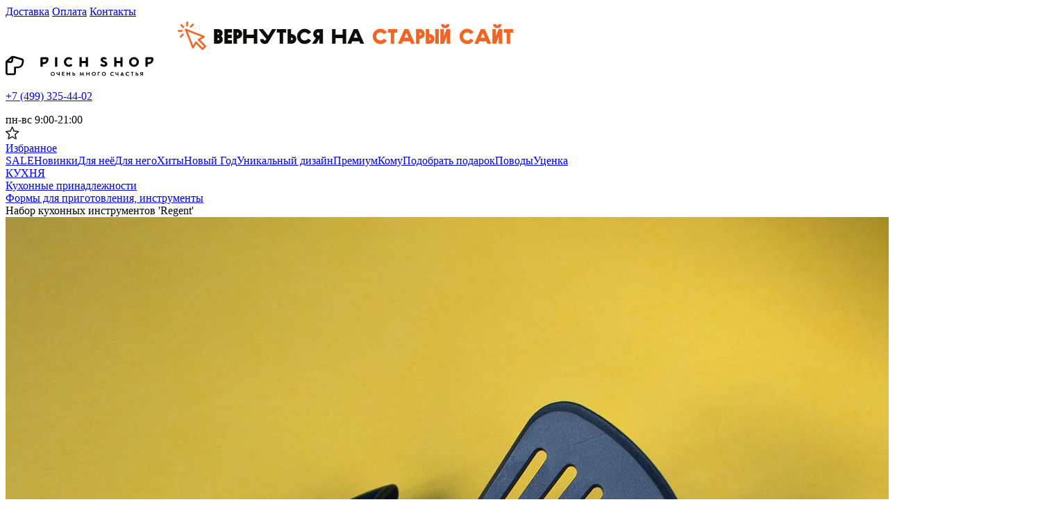

--- FILE ---
content_type: text/html; charset=UTF-8
request_url: https://www.pichshop.ru/product/nabor-kuhonnyh-instrumentov-regent/
body_size: 10510
content:
<!DOCTYPE html>
<html lang="ru">
<head prefix=
"og: http://ogp.me/ns#
fb: http://ogp.me/ns/fb#
product: http://ogp.me/ns/product#">
    <meta charset="utf-8">
    <meta http-equiv="X-UA-Compatible" content="IE=edge">
    <meta name="viewport" content="initial-scale=1, width=device-width">
    <meta name="format-detection" content="telephone=no">
    <link rel="apple-touch-icon" sizes="180x180" href="/apple-touch-icon.png">
    <link rel="icon" type="image/png" sizes="32x32" href="/favicon-32x32.png">
    <link rel="icon" type="image/png" sizes="16x16" href="/favicon-16x16.png">
    
    <link rel="preconnect" href="https://aq.dolyame.ru/">
    <link href="https://fonts.googleapis.com/css?family=Roboto:100,300,400,500,700,900" rel="stylesheet">
    <meta name="description" content="Набор кухонных инструментов 'Regent' заказать в Москве по 1690 руб. в интернет-магазине PichShop. Товары всегда в наличии - ЗВОНИТЕ +7 (499) 325-44-02">
<meta property="og:site_name" content="PichShop.ru">
<meta property="og:type" content="og:product">
<meta property="og:url" content="/product/nabor-kuhonnyh-instrumentov-regent/">
<meta property="og:title" content="Набор кухонных инструментов &#039;Regent&#039;">
<meta property="product:price:amount" content="1690">
<meta property="product:price:currency" content="RUB">
<meta property="og:description" content="Кухонный набор из 4 предметов с тверстиями в ручках - для возможности повесить в кухне.

 В набор входит: чистильный нож, ложка, лопатка для сковороды, половник. .
 Материал:">
<link rel="canonical" href="https://www.pichshop.ru/product/nabor-kuhonnyh-instrumentov-regent/"/>

    <title>Набор кухонных инструментов &#039;Regent&#039; купить в Москве в интернет магазине PichShop по цене 1690 руб.</title>
    <meta name="csrf-param" content="_csrf-pichshop">
<meta name="csrf-token" content="r7Z6fAbEbLuBImjg89IbBx6Vd8z05e6w7JlFJ6ZF0IOXzk8zVKxe9bZSEZa9t15Sf99D-re83Oa8zAdj5A3j6w==">

<link href="/css/vendor.css?v=1743155779" rel="stylesheet">
<link href="/css/main.css?v=1765536657" rel="stylesheet">    <script>
      // Global var
      window._rcct = "8d114baa51bfcfb5dc6cdb43a5a65f394d23001a7f1abffeb21a4179638a824d";     
    </script>
    <script src="https://c.retailcrm.tech/widget/loader.js" async></script>

    <!-- Flocktory -->
    <!-- <script src="https://api.flocktory.com/v2/loader.js?site_id=182" async="async"></script> -->
    <!-- End Flocktory -->

    <!-- Yandex.Metrika counter -->
    <script>
        (function(m,e,t,r,i,k,a){m[i]=m[i]||function(){(m[i].a=m[i].a||[]).push(arguments)};
            m[i].l=1*new Date();
            for (var j = 0; j < document.scripts.length; j++) {if (document.scripts[j].src === r) { return; }}
            k=e.createElement(t),a=e.getElementsByTagName(t)[0],k.async=1,k.src=r,a.parentNode.insertBefore(k,a)})
        (window, document, "script", "https://mc.yandex.ru/metrika/tag.js", "ym");

        ym(1741743, "init", {
            clickmap:true,
            trackLinks:true,
            accurateTrackBounce:true,
            webvisor:true,
            ecommerce:"dataLayer"
        });
    </script>
    <!-- /Yandex.Metrika counter -->
    <!-- Diginetica (Dolyame) -->
    <script>
        var digiScript = document.createElement('script');
        digiScript.src = '//aq.dolyame.ru/1613/client.js';
        digiScript.defer = true;
        digiScript.async = true;
        document.head.appendChild(digiScript);
    </script>
    <!-- Diginetica (Dolyame) -->
</head>
<body>
    <!-- Yandex.Metrika counter -->
    <noscript><img src="https://mc.yandex.ru/watch/1741743" style="position:absolute; left:-9999px;" alt=""></noscript>
    <!-- /Yandex.Metrika counter -->

    <script>
        document.addEventListener("DOMContentLoaded", () => {
            document.getElementById('yearDate').innerText = new Date().getFullYear();
        });
    </script>

    <!-- Yandex.Metrika counter -->
    <noscript><img src="https://mc.yandex.ru/watch/89975739" style="position:absolute; left:-9999px;" alt=""></noscript>
    <!-- /Yandex.Metrika counter -->


<div class="app js--app">
    <header class="header js--header">
        <div class="header__top-container-auth-modal">
            <div class="js--header__auth-modal"></div>
        </div>
        <div class="header__top">
            <div class="wrapper">
                <div class="header__top-inner">
                    <div class="header__location">
                        <div class="js--header__user-location"></div>
                    </div>
                    <div class="header__nav">
                        <a class="page-link" href="/delivery">Доставка</a>
                        <a class="page-link" href="/payments">Оплата</a>
                        <a class="page-link" href="/contacts">Контакты</a>
                    </div>
                </div>
            </div>
        </div>
        <div class="header__promo">
            <div class="wrapper">
                <div class="header__promo-inner">
                    <a class="header__promo-link" href="https://old.pichshop.ru/" rel="nofollow">
                        <picture>
                            <source srcset="/images/ec66900621e47849e661f1ac8551a22d.jpg" media="(min-width: 720px)">
                            <img loading="lazy" src="/images/d5bbce53e3496377e3f52c7d0293974b.jpg" alt="">
                        </picture>
                    </a>
                </div>
            </div>
        </div>
        <div class="header__center">
            <div class="wrapper">
                <div class="header__center-inner">
                    <div class="header__logo">
                        <a class="header__logo-link" href="/">
                            <picture>
                                <source srcset="/images/ebcc2da5a7d7fee87bcdcbcb7d5494d8.svg" media="(min-width: 1024px)">
                                <source srcset="/images/5d8d5bb6acb3fd282c486372cb246545.svg" media="(min-width: 720px)">
                                <img loading="lazy" src="/images/cfd5f739fb3985e642f59f01d9c0eb86.svg" alt="">
                            </picture>
                        </a>
                    </div>
                    <div class="header__contacts">
                                                    <p><a class="page-link" href="tel:+74993254402">+7 (499) 325-44-02</a></p>
                                                <div class="header__contacts-text">пн-вс 9:00-21:00 <span style="color: #FF3F02; display: none;">(9 мая - выходной)</span></div>
                    </div>
                    <div class="header__catalog">
                        <div class="js--header__catalog-menu-btn"></div>
                    </div>
                    <div class="header__search">
                        <div class="js--header__search"></div>
                    </div>
                    <div class="header__toggles">
                        <div class="js--header__auth-btn"></div>
                        <div class="js--header__user-panel"></div>
                        <a class="page-btn-icon" href="/favorites">
                            <img loading="lazy" src="/images/110562a7bd062aa93697027c8bfbdfe9.svg" alt="">
                            <div class="page-btn-icon__text">Избранное</div>
                        </a>
                        <div class="js--header__mini-cart"></div>
                    </div>
                </div>
            </div>
        </div>
        <div class="header__bottom">
            <div class="wrapper">
                <div class="header__bottom-inner">
                    <div class="header__rubricator"><a class="page-link header__item" href="/catalog/sale/">SALE</a><a class="page-link header__item" href="/catalog/novinki/">Новинки</a><a class="page-link header__item" href="/catalog/podarok_zhenshhine/">Для неё</a><a class="page-link header__item" href="/catalog/podarok_muzhchine/">Для него</a><a class="page-link header__item" href="/catalog/hit/">Хиты</a><a class="page-link header__item _prior" href="https://www.pichshop.ru/catalog/novyy-god/">Новый Год</a><a class="page-link header__item" href="/catalog/personalnyy-podarok/">Уникальный дизайн</a><a class="page-link header__item" href="/catalog/premium-podarki/">Премиум</a><a class="page-link header__item" href="/catalog/komu/">Кому</a><a class="page-link header__item _prior" href="/catalog/gift/">Подобрать подарок</a><a class="page-link header__item" href="/catalog/podarki_po_povodu/">Поводы</a><a class="page-link header__item" href="/catalog/utsenka/">Уценка</a></div>
                </div>
            </div>
        </div>
        <div class="header__catalog-menu">
            <div class="js--header__catalog-menu"></div>
        </div>
    </header>

    <main class="page page-product">
<div class="breadcrumbs" itemscope itemtype="https://schema.org/BreadcrumbList">
    <div class="wrapper">
        <div class="breadcrumbs-inner">
                        <div class="breadcrumbs__item" itemprop="itemListElement" itemscope itemtype="https://schema.org/ListItem"><a itemprop="item" class="page-link breadcrumbs__link" href="/catalog/dizajnerskie-shtuchki-dlja-kuhni/"><span itemprop="name">КУХНЯ</span></a><meta itemprop="position" content="0"></div><div class="breadcrumbs__item" itemprop="itemListElement" itemscope itemtype="https://schema.org/ListItem"><a itemprop="item" class="page-link breadcrumbs__link" href="/catalog/kuhonnye-instrumenty/"><span itemprop="name">Кухонные принадлежности</span></a><meta itemprop="position" content="1"></div><div class="breadcrumbs__item" itemprop="itemListElement" itemscope itemtype="https://schema.org/ListItem"><a itemprop="item" class="page-link breadcrumbs__link" href="/catalog/formy-dlya-edy/"><span itemprop="name">Формы для приготовления, инструменты</span></a><meta itemprop="position" content="2"></div><div class="breadcrumbs__item" itemprop="itemListElement" itemscope itemtype="https://schema.org/ListItem"><span class="breadcrumbs__current" itemprop="name">Набор кухонных инструментов 'Regent'</span><meta itemprop="position" content="3"></div>        </div>
    </div>
</div>

<section class="product js--product" data-product='{"productId":21864,"productModId":32163,"categoryId":null,"sizeTableLink":null}'>
<div class="js--product__confirm-add-to-cart"></div>
<div class="js--product__product-size-modal"></div>
<div class="js--product__confirm-subscribe-modal"></div>
<div class="wrapper">
    <div class="product-inner" itemscope itemtype="https://schema.org/Product" p-brand="Oss" p-category="Формы для приготовления, инструменты" p-available="false" p-id="32163" p-name="Набор кухонных инструментов &#039;Regent&#039;" p-price="1690" p-sku="974604">    <div class="product__gallary">
        <div class="js--product-gallary">
                        <div class="js--product-gallary__slider" data-product-gallary='{"photos":[{"imgSrcJpg":"https:\/\/www.pichshop.ru\/upload\/83\/3a\/833a273c1d.jpg","imgAlt":"Набор кухонных инструментов \u0026#039;Regent\u0026#039;","imgSrcWebp":"https:\/\/www.pichshop.ru\/upload\/83\/3a\/833a273c1d.jpg.webp"},{"imgSrcJpg":"https:\/\/www.pichshop.ru\/upload\/c9\/12\/c912816590.jpg","imgAlt":"Набор кухонных инструментов \u0026#039;Regent\u0026#039;","imgSrcWebp":"https:\/\/www.pichshop.ru\/upload\/c9\/12\/c912816590.jpg.webp"},{"imgSrcJpg":"https:\/\/www.pichshop.ru\/upload\/91\/e8\/91e841ee94.jpg","imgAlt":"Набор кухонных инструментов \u0026#039;Regent\u0026#039;","imgSrcWebp":"https:\/\/www.pichshop.ru\/upload\/91\/e8\/91e841ee94.jpg.webp"},{"imgSrcJpg":"https:\/\/www.pichshop.ru\/upload\/07\/63\/07633741b4.jpg","imgAlt":"Набор кухонных инструментов \u0026#039;Regent\u0026#039;","imgSrcWebp":"https:\/\/www.pichshop.ru\/upload\/07\/63\/07633741b4.jpg.webp"}]}'>            <div class="product-gallary">
                <div class="product-gallary__big">
                    <div class="slider swiper slider_slide-width-auto slider_first-slide">
                        <div class="slider-inner swiper-container-fade swiper-container-initialized swiper-container-horizontal swiper-container-pointer-events">
                            <div class="swiper-wrapper">
                                <div class="swiper-slide product-gallary__item">
                                    <picture>
                                        <source srcset="https://www.pichshop.ru/upload/83/3a/833a273c1d.jpg.webp" type="image/webp">
                                        <img loading="lazy" src="https://www.pichshop.ru/upload/83/3a/833a273c1d.jpg" alt="Набор кухонных инструментов &#039;Regent&#039;">
                                    </picture></div><div class="swiper-slide product-gallary__item">
                                    <picture>
                                        <source srcset="https://www.pichshop.ru/upload/c9/12/c912816590.jpg.webp" type="image/webp">
                                        <img loading="lazy" src="https://www.pichshop.ru/upload/c9/12/c912816590.jpg" alt="Набор кухонных инструментов &#039;Regent&#039;">
                                    </picture></div><div class="swiper-slide product-gallary__item">
                                    <picture>
                                        <source srcset="https://www.pichshop.ru/upload/91/e8/91e841ee94.jpg.webp" type="image/webp">
                                        <img loading="lazy" src="https://www.pichshop.ru/upload/91/e8/91e841ee94.jpg" alt="Набор кухонных инструментов &#039;Regent&#039;">
                                    </picture></div><div class="swiper-slide product-gallary__item">
                                    <picture>
                                        <source srcset="https://www.pichshop.ru/upload/07/63/07633741b4.jpg.webp" type="image/webp">
                                        <img loading="lazy" src="https://www.pichshop.ru/upload/07/63/07633741b4.jpg" alt="Набор кухонных инструментов &#039;Regent&#039;">
                                    </picture></div>                            </div>
                        </div>
                    </div>
                </div>
            </div>
            </div>        </div>

        <div class="product__description">
            <div class="page__title-h3">Описание товара</div>
            <div itemprop="description">
                Кухонный набор из 4 предметов с тверстиями в ручках - для возможности повесить в кухне.<br>
В набор входит: чистильный нож, ложка, лопатка для сковороды, половник. . <strong>Материал:<strong></strong>нержавеющая сталь, нейлон.<br>
<strong>Вес:</strong> 333 г<br>
<strong>Размер </strong>11 х 7 х 32 см<br>
<strong>Цвет:</strong>  серебристый/черный<br>
<strong>Вес с упаковкой:</strong> 333 г</strong>            </div>
        </div>
    </div>

    <div class="product__info">
                <h1 class="page__title-h2" itemprop="name">Набор кухонных инструментов 'Regent'</h1>
        <div class="product__sky">
            <span class="product__sky-text">Артикул:</span>
            <span class="product__sky-value">974604</span>
            <a class="page-link" href="/brands/oss">Другие товары этого бренда</a>        </div>

        
        
        
        <div class="product__price" itemprop="offers" itemscope itemtype="http://schema.org/Offer">
            <meta itemprop="price" content="1690">
            <meta itemprop="priceCurrency" content="RUB">

            <div class="product__price-value">
                <div class="product__out-stock">Раскупили<div class="product__out-stock-subtitle">Последняя цена продажи 1690 руб.</div></div>            </div>
            <div class="product__availability">
                <div class="product__icon-stock product__out-stock"><img src="/images/e825df0bb792d8302fba7a0a4d51251a.svg" alt="">товар не в наличии</div>            </div>
        </div>
        <div class="product__controls">
            <button class="page-btn page-btn-primary page-btn-blue js--product__subscribe-btn js--tooltip">Сообщить о поступлении</button>            <button class="page-btn page-btn-outline js--btn-favorites btn-favorites" data-id="21864">
                <img class="page-btn__icon page-btn__icon_active" src="/images/ee6a9d8c0995a2863d6a48600f59689e.svg" alt="del-favorites">
                <img class="page-btn__icon page-btn__icon_primary" src="/images/3bf775da5b1b3b6926f2b9a4109d6753.svg" alt="favorites">
                <span class="page-btn__text _btn-text_primary">В избранное</span>
                <span class="page-btn__text _btn-text_active">Удалить из избранного</span>
            </button>
        </div>
        <div class="product__tags">
            <a class="page-link page-link_tag" href="/catalog/dizajnerskie-shtuchki-dlja-kuhni/">#КУХНЯ</a><a class="page-link page-link_tag" href="/catalog/kuhonnye-instrumenty/">#Кухонные принадлежности</a><a class="page-link page-link_tag" href="/catalog/formy-dlya-edy/">#Формы для приготовления, инструменты</a><a class="page-link page-link_tag" href="/catalog/gift/">#ПОДАРКИ</a><a class="page-link page-link_tag" href="/catalog/the-family/">#Семье</a><a class="page-link page-link_tag" href="/catalog/interest/">#ПО ИНТЕРЕСАМ</a><a class="page-link page-link_tag" href="/catalog/cooks/">#Кулинарам</a><a class="page-link page-link_tag" href="/catalog/trendy-sezona/">#ТРЕНДЫ СЕЗОНА</a><a class="page-link page-link_tag" href="/catalog/skandinavskiy-stil/">#Скандинавия</a><a class="page-link page-link_tag" href="/catalog/luchshie-podarki/">#Топ-100 подарков</a>        </div>
        <div class="product__delivery">
            <div class="js--product__delivery-tabs"></div>
                    </div>
        <div class="product__social">
            <div class="page__title-h4">Поделиться</div>
            <div class="product__social">
                <div class="social">
                    <a class="social__icon" href="javascript:void(0)"><img src="/images/5ed7f4687e3658fb725afa4d4ec48f31.svg"></a>
                </div>
            </div>
        </div>

        <div class="product__description--mobile">
            <h3 class="page__title-h3">Описание товара</h3>
            <div itemprop="description">
                Кухонный набор из 4 предметов с тверстиями в ручках - для возможности повесить в кухне.<br>
В набор входит: чистильный нож, ложка, лопатка для сковороды, половник. . <strong>Материал:<strong></strong>нержавеющая сталь, нейлон.<br>
<strong>Вес:</strong> 333 г<br>
<strong>Размер </strong>11 х 7 х 32 см<br>
<strong>Цвет:</strong>  серебристый/черный<br>
<strong>Вес с упаковкой:</strong> 333 г</strong>            </div>
        </div>

        <div class="product__reviews">
            <div class="product-reviews js--product-reviews" data-product-reviews='{"rating":0,"reviewPermission":true,"reviewsCount":0,"url":"\/product\/nabor-kuhonnyh-instrumentov-regent\/reviews","urlAdd":"\/product\/nabor-kuhonnyh-instrumentov-regent\/add-review"}'></div>        </div>
    </div>
    </div></div>

</section>

<div class="page-main__section carusel-products-card page-main__categories" itemscope itemtype="https://schema.org/OfferCatalog">
    <div class="page__title-section" itemprop="name">Похожие товары</div>
    <div class="wrapper">
        <div class="slider swiper js--slider products-card-inner slider_slide-width-auto" data-slider='{"arrows":true,"options":{"breakpoints":{"1440":{"spaceBetween":50},"spaceBetween":12},"pagination":true}}'>            <div class="slider-inner js--slider__swiper">
                <div class="swiper-wrapper">
                    <div class="product-card js--product-card swiper-slide" data-id="18328" data-product-card='{"productModId":18328}' data-name="Штопор электрический &#039;Black&#039;" data-price="1999" data-brand="SL" data-category="Формы для приготовления, инструменты" data-sku="945474" itemprop="itemListElement" itemscope itemtype="https://schema.org/Offer"><div class="product-card__favorites">
    <button class="page-btn-icon btn-favorites page-btn-icon_favorites js--btn-favorites" data-id="8678">
        <img class="page-btn__icon page-btn__icon_active" src="/images/ee6a9d8c0995a2863d6a48600f59689e.svg" alt="">
        <img class="page-btn__icon page-btn__icon_primary" src="/images/3bf775da5b1b3b6926f2b9a4109d6753.svg" alt="">
    </button>
</div>
<a class="product-card__img _rectangular" itemprop="url" href="/product/shtopor-elektricheskiy-black/">
    <div class="product-card__img-slider js--swiper-auto">
                    <div class="swiper-wrapper">
                <div class="swiper-slide"><picture><source media="(-webkit-min-device-pixel-ratio: 2), (min-resolution: 192dpi)" srcset="https://www.pichshop.ru/upload/b/945474/b1.jpg.webp" type="image/webp"><source srcset="https://www.pichshop.ru/upload/b/945474/b1.jpg.250x250.webp" type="image/webp"><img loading="lazy" src="https://www.pichshop.ru/upload/b/945474/b1.jpg.250x250.jpeg" alt=""></picture></div>            </div>
            <div class="js--slider__pagination"></div>
            </div>
</a>
<div class="product-card__info">
    <div class="product-card__info-text" itemprop="name">
        <a class="page-link product-card__title" href="/product/shtopor-elektricheskiy-black/">Штопор электрический 'Black'</a>
    </div>

        <div class="product-card__info-inner">
        <div class="product-card__price">
            <meta itemprop="price" content="1999">
            <meta itemprop="priceCurrency" content="RUB">
            <div class="product-card__price-current">1999 руб.</div>
            <div class="product-card__price-old">2199 руб.</div>        </div>
                    <link itemprop="availability" href="http://schema.org/InStock">
            <div class="product-card__btn">
                                    <button class="page-btn page-btn-primary js--product-card__submit-btn">
                        <span class="page-btn_text">В корзину</span>
                        <span class="page-btn_icon"><img src="/images/a34351689f461ac12c3a979313ad41b1.svg" alt=""></span>
                    </button>
                            </div>
            </div>
</div>
</div><div class="product-card js--product-card swiper-slide" data-id="18329" data-product-card='{"productModId":18329}' data-name="Весы кухонные &#039;Bamboo&#039;" data-price="1210" data-brand="Oss" data-category="Формы для приготовления, инструменты" data-sku="955526" itemprop="itemListElement" itemscope itemtype="https://schema.org/Offer"><div class="product-card__favorites">
    <button class="page-btn-icon btn-favorites page-btn-icon_favorites js--btn-favorites" data-id="8679">
        <img class="page-btn__icon page-btn__icon_active" src="/images/ee6a9d8c0995a2863d6a48600f59689e.svg" alt="">
        <img class="page-btn__icon page-btn__icon_primary" src="/images/3bf775da5b1b3b6926f2b9a4109d6753.svg" alt="">
    </button>
</div>
<a class="product-card__img _rectangular" itemprop="url" href="/product/vesyi-kuhonnyie-bamboo/">
    <div class="product-card__img-slider js--swiper-auto">
                    <div class="swiper-wrapper">
                <div class="swiper-slide"><picture><source media="(-webkit-min-device-pixel-ratio: 2), (min-resolution: 192dpi)" srcset="https://www.pichshop.ru/upload/b/955526/b1.jpg.webp" type="image/webp"><source srcset="https://www.pichshop.ru/upload/b/955526/b1.jpg.250x250.webp" type="image/webp"><img loading="lazy" src="https://www.pichshop.ru/upload/b/955526/b1.jpg.250x250.jpeg" alt=""></picture></div>            </div>
            <div class="js--slider__pagination"></div>
            </div>
</a>
<div class="product-card__info">
    <div class="product-card__info-text" itemprop="name">
        <a class="page-link product-card__title" href="/product/vesyi-kuhonnyie-bamboo/">Весы кухонные 'Bamboo'</a>
    </div>

        <div class="product-card__info-inner">
        <div class="product-card__price">
            <meta itemprop="price" content="1210">
            <meta itemprop="priceCurrency" content="RUB">
            <div class="product-card__price-current">1210 руб.</div>
                    </div>
                    <link itemprop="availability" href="http://schema.org/InStock">
            <div class="product-card__btn">
                                    <button class="page-btn page-btn-primary js--product-card__submit-btn">
                        <span class="page-btn_text">В корзину</span>
                        <span class="page-btn_icon"><img src="/images/a34351689f461ac12c3a979313ad41b1.svg" alt=""></span>
                    </button>
                            </div>
            </div>
</div>
</div><div class="product-card js--product-card swiper-slide" data-id="31218" data-product-card='{"productModId":31218}' data-name="Мельница электрическая  для соли и перца &#039;Mr.Mill&#039;" data-price="1450" data-brand="Oss" data-category="Формы для приготовления, инструменты" data-sku="974245" itemprop="itemListElement" itemscope itemtype="https://schema.org/Offer"><div class="product-card__favorites">
    <button class="page-btn-icon btn-favorites page-btn-icon_favorites js--btn-favorites" data-id="21275">
        <img class="page-btn__icon page-btn__icon_active" src="/images/ee6a9d8c0995a2863d6a48600f59689e.svg" alt="">
        <img class="page-btn__icon page-btn__icon_primary" src="/images/3bf775da5b1b3b6926f2b9a4109d6753.svg" alt="">
    </button>
</div>
<a class="product-card__img _rectangular" itemprop="url" href="/product/melnitsa-elektricheskaya-dlya-soli-i-pertsa-mr-mill/">
    <div class="product-card__img-slider js--swiper-auto">
                    <div class="swiper-wrapper">
                <div class="swiper-slide"><picture><source media="(-webkit-min-device-pixel-ratio: 2), (min-resolution: 192dpi)" srcset="https://www.pichshop.ru/upload/b/974245/b1.jpg.webp" type="image/webp"><source srcset="https://www.pichshop.ru/upload/b/974245/b1.jpg.250x250.webp" type="image/webp"><img loading="lazy" src="https://www.pichshop.ru/upload/b/974245/b1.jpg.250x250.jpeg" alt=""></picture></div>            </div>
            <div class="js--slider__pagination"></div>
            </div>
</a>
<div class="product-card__info">
    <div class="product-card__info-text" itemprop="name">
        <a class="page-link product-card__title" href="/product/melnitsa-elektricheskaya-dlya-soli-i-pertsa-mr-mill/">Мельница электрическая  для соли и перца 'Mr.Mill'</a>
    </div>

        <div class="product-card__info-inner">
        <div class="product-card__price">
            <meta itemprop="price" content="1450">
            <meta itemprop="priceCurrency" content="RUB">
            <div class="product-card__price-current">1450 руб.</div>
                    </div>
                    <link itemprop="availability" href="http://schema.org/InStock">
            <div class="product-card__btn">
                                    <button class="page-btn page-btn-primary js--product-card__submit-btn">
                        <span class="page-btn_text">В корзину</span>
                        <span class="page-btn_icon"><img src="/images/a34351689f461ac12c3a979313ad41b1.svg" alt=""></span>
                    </button>
                            </div>
            </div>
</div>
</div><div class="product-card js--product-card swiper-slide" data-id="31047" data-product-card='{"productModId":31047}' data-name="Кофеварка гейзерная &#039;Arabica&#039;" data-price="1790" data-brand="Oss" data-category="Для чая и кофе" data-sku="974200" itemprop="itemListElement" itemscope itemtype="https://schema.org/Offer"><div class="product-card__favorites">
    <button class="page-btn-icon btn-favorites page-btn-icon_favorites js--btn-favorites" data-id="21164">
        <img class="page-btn__icon page-btn__icon_active" src="/images/ee6a9d8c0995a2863d6a48600f59689e.svg" alt="">
        <img class="page-btn__icon page-btn__icon_primary" src="/images/3bf775da5b1b3b6926f2b9a4109d6753.svg" alt="">
    </button>
</div>
<a class="product-card__img _rectangular" itemprop="url" href="/product/kofevarka-geyzernaya-arabica/">
    <div class="product-card__img-slider js--swiper-auto">
                    <div class="swiper-wrapper">
                <div class="swiper-slide"><picture><source media="(-webkit-min-device-pixel-ratio: 2), (min-resolution: 192dpi)" srcset="https://www.pichshop.ru/upload/b/974200/b1.jpg.webp" type="image/webp"><source srcset="https://www.pichshop.ru/upload/b/974200/b1.jpg.250x250.webp" type="image/webp"><img loading="lazy" src="https://www.pichshop.ru/upload/b/974200/b1.jpg.250x250.jpeg" alt=""></picture></div>            </div>
            <div class="js--slider__pagination"></div>
            </div>
</a>
<div class="product-card__info">
    <div class="product-card__info-text" itemprop="name">
        <a class="page-link product-card__title" href="/product/kofevarka-geyzernaya-arabica/">Кофеварка гейзерная 'Arabica'</a>
    </div>

    <div class="product-card__store">Осталось 1 шт.</div>    <div class="product-card__info-inner">
        <div class="product-card__price">
            <meta itemprop="price" content="1790">
            <meta itemprop="priceCurrency" content="RUB">
            <div class="product-card__price-current">1790 руб.</div>
                    </div>
                    <link itemprop="availability" href="http://schema.org/InStock">
            <div class="product-card__btn">
                                    <button class="page-btn page-btn-primary js--product-card__submit-btn">
                        <span class="page-btn_text">В корзину</span>
                        <span class="page-btn_icon"><img src="/images/a34351689f461ac12c3a979313ad41b1.svg" alt=""></span>
                    </button>
                            </div>
            </div>
</div>
</div><div class="product-card js--product-card swiper-slide" data-id="17981" data-product-card='{"productModId":17981}' data-name="Набор для сыра &#039;Taleggio&#039;, 4 предмета" data-price="1599" data-brand="Oss" data-category="Аксессуары для сервировки" data-sku="872349" itemprop="itemListElement" itemscope itemtype="https://schema.org/Offer"><div class="product-card__favorites">
    <button class="page-btn-icon btn-favorites page-btn-icon_favorites js--btn-favorites" data-id="8331">
        <img class="page-btn__icon page-btn__icon_active" src="/images/ee6a9d8c0995a2863d6a48600f59689e.svg" alt="">
        <img class="page-btn__icon page-btn__icon_primary" src="/images/3bf775da5b1b3b6926f2b9a4109d6753.svg" alt="">
    </button>
</div>
<a class="product-card__img _rectangular" itemprop="url" href="/product/nabor-dlya-syira-taleggio--4-predmeta/">
    <div class="product-card__img-slider js--swiper-auto">
                    <div class="swiper-wrapper">
                <div class="swiper-slide"><picture><source media="(-webkit-min-device-pixel-ratio: 2), (min-resolution: 192dpi)" srcset="https://www.pichshop.ru/upload/b/872349/b1.jpg.webp" type="image/webp"><source srcset="https://www.pichshop.ru/upload/b/872349/b1.jpg.250x250.webp" type="image/webp"><img loading="lazy" src="https://www.pichshop.ru/upload/b/872349/b1.jpg.250x250.jpeg" alt=""></picture></div>            </div>
            <div class="js--slider__pagination"></div>
            </div>
</a>
<div class="product-card__info">
    <div class="product-card__info-text" itemprop="name">
        <a class="page-link product-card__title" href="/product/nabor-dlya-syira-taleggio--4-predmeta/">Набор для сыра 'Taleggio', 4 предмета</a>
    </div>

        <div class="product-card__info-inner">
        <div class="product-card__price">
            <meta itemprop="price" content="1599">
            <meta itemprop="priceCurrency" content="RUB">
            <div class="product-card__price-current">1599 руб.</div>
            <div class="product-card__price-old">1799 руб.</div>        </div>
                    <link itemprop="availability" href="http://schema.org/InStock">
            <div class="product-card__btn">
                                    <button class="page-btn page-btn-primary js--product-card__submit-btn">
                        <span class="page-btn_text">В корзину</span>
                        <span class="page-btn_icon"><img src="/images/a34351689f461ac12c3a979313ad41b1.svg" alt=""></span>
                    </button>
                            </div>
            </div>
</div>
</div><div class="product-card js--product-card swiper-slide" data-id="15887" data-product-card='{"productModId":15887}' data-name="Подставка для колец &#039;Yoga&#039;" data-price="1199" data-brand="Balvi" data-category="Для украшений" data-sku="574040" itemprop="itemListElement" itemscope itemtype="https://schema.org/Offer"><div class="product-card__favorites">
    <button class="page-btn-icon btn-favorites page-btn-icon_favorites js--btn-favorites" data-id="6237">
        <img class="page-btn__icon page-btn__icon_active" src="/images/ee6a9d8c0995a2863d6a48600f59689e.svg" alt="">
        <img class="page-btn__icon page-btn__icon_primary" src="/images/3bf775da5b1b3b6926f2b9a4109d6753.svg" alt="">
    </button>
</div>
<a class="product-card__img _rectangular" itemprop="url" href="/product/podstavka-dlya-kolets-yoga/">
    <div class="product-card__img-slider js--swiper-auto">
                    <div class="swiper-wrapper">
                <div class="swiper-slide"><picture><source media="(-webkit-min-device-pixel-ratio: 2), (min-resolution: 192dpi)" srcset="https://www.pichshop.ru/upload/23/dd/23dd50a64e.jpg.webp" type="image/webp"><source srcset="https://www.pichshop.ru/upload/23/dd/23dd50a64e.jpg.250x250.webp" type="image/webp"><img loading="lazy" src="https://www.pichshop.ru/upload/23/dd/23dd50a64e.jpg.250x250.jpeg" alt=""></picture></div>            </div>
            <div class="js--slider__pagination"></div>
            </div>
</a>
<div class="product-card__info">
    <div class="product-card__info-text" itemprop="name">
        <a class="page-link product-card__title" href="/product/podstavka-dlya-kolets-yoga/">Подставка для колец 'Yoga'</a>
    </div>

        <div class="product-card__info-inner">
        <div class="product-card__price">
            <meta itemprop="price" content="1199">
            <meta itemprop="priceCurrency" content="RUB">
            <div class="product-card__price-current">1199 руб.</div>
            <div class="product-card__price-old">1399 руб.</div>        </div>
                    <link itemprop="availability" href="http://schema.org/InStock">
            <div class="product-card__btn">
                                    <button class="page-btn page-btn-primary js--product-card__submit-btn">
                        <span class="page-btn_text">В корзину</span>
                        <span class="page-btn_icon"><img src="/images/a34351689f461ac12c3a979313ad41b1.svg" alt=""></span>
                    </button>
                            </div>
            </div>
</div>
</div><div class="product-card js--product-card swiper-slide" data-id="17994" data-product-card='{"productModId":17994}' data-name="Набор ножей для сыра на подставке &#039;Cheese please&#039;" data-price="1199" data-brand="Oss" data-category="Столовые приборы" data-sku="872753" itemprop="itemListElement" itemscope itemtype="https://schema.org/Offer"><div class="product-card__favorites">
    <button class="page-btn-icon btn-favorites page-btn-icon_favorites js--btn-favorites" data-id="8344">
        <img class="page-btn__icon page-btn__icon_active" src="/images/ee6a9d8c0995a2863d6a48600f59689e.svg" alt="">
        <img class="page-btn__icon page-btn__icon_primary" src="/images/3bf775da5b1b3b6926f2b9a4109d6753.svg" alt="">
    </button>
</div>
<a class="product-card__img _rectangular" itemprop="url" href="/product/nabor-nojey-dlya-syira-na-podstavke-cheese-please/">
    <div class="product-card__img-slider js--swiper-auto">
                    <div class="swiper-wrapper">
                <div class="swiper-slide"><picture><source media="(-webkit-min-device-pixel-ratio: 2), (min-resolution: 192dpi)" srcset="https://www.pichshop.ru/upload/b/872753/b1.jpg.webp" type="image/webp"><source srcset="https://www.pichshop.ru/upload/b/872753/b1.jpg.250x250.webp" type="image/webp"><img loading="lazy" src="https://www.pichshop.ru/upload/b/872753/b1.jpg.250x250.jpeg" alt=""></picture></div>            </div>
            <div class="js--slider__pagination"></div>
            </div>
</a>
<div class="product-card__info">
    <div class="product-card__info-text" itemprop="name">
        <a class="page-link product-card__title" href="/product/nabor-nojey-dlya-syira-na-podstavke-cheese-please/">Набор ножей для сыра на подставке 'Cheese please'</a>
    </div>

        <div class="product-card__info-inner">
        <div class="product-card__price">
            <meta itemprop="price" content="1199">
            <meta itemprop="priceCurrency" content="RUB">
            <div class="product-card__price-current">1199 руб.</div>
                    </div>
                    <link itemprop="availability" href="http://schema.org/InStock">
            <div class="product-card__btn">
                                    <button class="page-btn page-btn-primary js--product-card__submit-btn">
                        <span class="page-btn_text">В корзину</span>
                        <span class="page-btn_icon"><img src="/images/a34351689f461ac12c3a979313ad41b1.svg" alt=""></span>
                    </button>
                            </div>
            </div>
</div>
</div><div class="product-card js--product-card swiper-slide" data-id="27852" data-product-card='{"productModId":27852}' data-name="Кружки для коктейля с рецептом приготовления &#039;Beverage&#039;" data-price="1699" data-brand="Oss" data-category="Бокалы" data-sku="872544" itemprop="itemListElement" itemscope itemtype="https://schema.org/Offer"><div class="product-card__favorites">
    <button class="page-btn-icon btn-favorites page-btn-icon_favorites js--btn-favorites" data-id="18202">
        <img class="page-btn__icon page-btn__icon_active" src="/images/ee6a9d8c0995a2863d6a48600f59689e.svg" alt="">
        <img class="page-btn__icon page-btn__icon_primary" src="/images/3bf775da5b1b3b6926f2b9a4109d6753.svg" alt="">
    </button>
</div>
<a class="product-card__img _rectangular" itemprop="url" href="/product/krujki-dlya-kokteylya-s-retseptom-prigotovleniya-beverage/">
    <div class="product-card__img-slider js--swiper-auto">
                    <div class="swiper-wrapper">
                <div class="swiper-slide"><picture><source media="(-webkit-min-device-pixel-ratio: 2), (min-resolution: 192dpi)" srcset="https://www.pichshop.ru/upload/42/bb/42bbefd49a.jpg.webp" type="image/webp"><source srcset="https://www.pichshop.ru/upload/42/bb/42bbefd49a.jpg.250x250.webp" type="image/webp"><img loading="lazy" src="https://www.pichshop.ru/upload/42/bb/42bbefd49a.jpg.250x250.jpeg" alt=""></picture></div>            </div>
            <div class="js--slider__pagination"></div>
            </div>
</a>
<div class="product-card__info">
    <div class="product-card__info-text" itemprop="name">
        <a class="page-link product-card__title" href="/product/krujki-dlya-kokteylya-s-retseptom-prigotovleniya-beverage/">Кружки для коктейля с рецептом приготовления 'Beverage'</a>
    </div>

        <div class="product-card__info-inner">
        <div class="product-card__price">
            <meta itemprop="price" content="1699">
            <meta itemprop="priceCurrency" content="RUB">
            <div class="product-card__price-current">1699 руб.</div>
            <div class="product-card__price-old">1899 руб.</div>        </div>
                    <link itemprop="availability" href="http://schema.org/InStock">
            <div class="product-card__btn">
                                    <button class="page-btn page-btn-primary js--product-card__submit-btn">
                        <span class="page-btn_text">В корзину</span>
                        <span class="page-btn_icon"><img src="/images/a34351689f461ac12c3a979313ad41b1.svg" alt=""></span>
                    </button>
                            </div>
            </div>
</div>
</div><div class="product-card js--product-card swiper-slide" data-id="29063" data-product-card='{"productModId":29063}' data-name="Набор солонка и перечница &#039;Две половинки&#039;" data-price="1599" data-brand="Balvi" data-category="Сахарницы, солонки, соусники" data-sku="574291" itemprop="itemListElement" itemscope itemtype="https://schema.org/Offer"><div class="product-card__favorites">
    <button class="page-btn-icon btn-favorites page-btn-icon_favorites js--btn-favorites" data-id="19413">
        <img class="page-btn__icon page-btn__icon_active" src="/images/ee6a9d8c0995a2863d6a48600f59689e.svg" alt="">
        <img class="page-btn__icon page-btn__icon_primary" src="/images/3bf775da5b1b3b6926f2b9a4109d6753.svg" alt="">
    </button>
</div>
<a class="product-card__img _rectangular" itemprop="url" href="/product/nabor-solonka-i-perechnitsa-dve-polovinki/">
    <div class="product-card__img-slider js--swiper-auto">
                    <div class="swiper-wrapper">
                <div class="swiper-slide"><picture><source media="(-webkit-min-device-pixel-ratio: 2), (min-resolution: 192dpi)" srcset="https://www.pichshop.ru/upload/b/574291/b1.jpg.webp" type="image/webp"><source srcset="https://www.pichshop.ru/upload/b/574291/b1.jpg.250x250.webp" type="image/webp"><img loading="lazy" src="https://www.pichshop.ru/upload/b/574291/b1.jpg.250x250.jpeg" alt=""></picture></div>            </div>
            <div class="js--slider__pagination"></div>
            </div>
</a>
<div class="product-card__info">
    <div class="product-card__info-text" itemprop="name">
        <a class="page-link product-card__title" href="/product/nabor-solonka-i-perechnitsa-dve-polovinki/">Набор солонка и перечница 'Две половинки'</a>
    </div>

    <div class="product-card__store">Осталось 2 шт.</div>    <div class="product-card__info-inner">
        <div class="product-card__price">
            <meta itemprop="price" content="1599">
            <meta itemprop="priceCurrency" content="RUB">
            <div class="product-card__price-current">1599 руб.</div>
            <div class="product-card__price-old">1799 руб.</div>        </div>
                    <link itemprop="availability" href="http://schema.org/InStock">
            <div class="product-card__btn">
                                    <button class="page-btn page-btn-primary js--product-card__submit-btn">
                        <span class="page-btn_text">В корзину</span>
                        <span class="page-btn_icon"><img src="/images/a34351689f461ac12c3a979313ad41b1.svg" alt=""></span>
                    </button>
                            </div>
            </div>
</div>
</div><div class="product-card js--product-card swiper-slide" data-id="30502" data-product-card='{"productModId":30502}' data-name="Тарелка &#039;Hare&#039;" data-price="1599" data-brand="Somemore" data-category="Фарфоровые тарелки" data-sku="940119" itemprop="itemListElement" itemscope itemtype="https://schema.org/Offer"><div class="product-card__favorites">
    <button class="page-btn-icon btn-favorites page-btn-icon_favorites js--btn-favorites" data-id="20807">
        <img class="page-btn__icon page-btn__icon_active" src="/images/ee6a9d8c0995a2863d6a48600f59689e.svg" alt="">
        <img class="page-btn__icon page-btn__icon_primary" src="/images/3bf775da5b1b3b6926f2b9a4109d6753.svg" alt="">
    </button>
</div>
<a class="product-card__img _rectangular" itemprop="url" href="/product/tarelka-hare/">
    <div class="product-card__img-slider js--swiper-auto">
                    <div class="swiper-wrapper">
                <div class="swiper-slide"><picture><source media="(-webkit-min-device-pixel-ratio: 2), (min-resolution: 192dpi)" srcset="https://www.pichshop.ru/upload/5a/50/5a50abe827.jpg.webp" type="image/webp"><source srcset="https://www.pichshop.ru/upload/5a/50/5a50abe827.jpg.250x250.webp" type="image/webp"><img loading="lazy" src="https://www.pichshop.ru/upload/5a/50/5a50abe827.jpg.250x250.jpeg" alt=""></picture></div>            </div>
            <div class="js--slider__pagination"></div>
            </div>
</a>
<div class="product-card__info">
    <div class="product-card__info-text" itemprop="name">
        <a class="page-link product-card__title" href="/product/tarelka-hare/">Тарелка 'Hare'</a>
    </div>

    <div class="product-card__store">Осталось 3 шт.</div>    <div class="product-card__info-inner">
        <div class="product-card__price">
            <meta itemprop="price" content="1599">
            <meta itemprop="priceCurrency" content="RUB">
            <div class="product-card__price-current">1599 руб.</div>
            <div class="product-card__price-old">1799 руб.</div>        </div>
                    <link itemprop="availability" href="http://schema.org/InStock">
            <div class="product-card__btn">
                                    <button class="page-btn page-btn-primary js--product-card__submit-btn">
                        <span class="page-btn_text">В корзину</span>
                        <span class="page-btn_icon"><img src="/images/a34351689f461ac12c3a979313ad41b1.svg" alt=""></span>
                    </button>
                            </div>
            </div>
</div>
</div><div class="product-card js--product-card swiper-slide" data-id="17755" data-product-card='{"productModId":17755}' data-name="Набор для масла и уксуса &#039;Hedoniste&#039;" data-price="2099" data-brand="Balvi" data-category="Сахарницы, солонки, соусники" data-sku="574016" itemprop="itemListElement" itemscope itemtype="https://schema.org/Offer"><div class="product-card__favorites">
    <button class="page-btn-icon btn-favorites page-btn-icon_favorites js--btn-favorites" data-id="8105">
        <img class="page-btn__icon page-btn__icon_active" src="/images/ee6a9d8c0995a2863d6a48600f59689e.svg" alt="">
        <img class="page-btn__icon page-btn__icon_primary" src="/images/3bf775da5b1b3b6926f2b9a4109d6753.svg" alt="">
    </button>
</div>
<a class="product-card__img _rectangular" itemprop="url" href="/product/nabor-dlya-masla-i-uksusa-lhedoniste/">
    <div class="product-card__img-slider js--swiper-auto">
                    <div class="swiper-wrapper">
                <div class="swiper-slide"><picture><source media="(-webkit-min-device-pixel-ratio: 2), (min-resolution: 192dpi)" srcset="https://www.pichshop.ru/upload/b/574016/b1.jpg.webp" type="image/webp"><source srcset="https://www.pichshop.ru/upload/b/574016/b1.jpg.250x250.webp" type="image/webp"><img loading="lazy" src="https://www.pichshop.ru/upload/b/574016/b1.jpg.250x250.jpeg" alt=""></picture></div>            </div>
            <div class="js--slider__pagination"></div>
            </div>
</a>
<div class="product-card__info">
    <div class="product-card__info-text" itemprop="name">
        <a class="page-link product-card__title" href="/product/nabor-dlya-masla-i-uksusa-lhedoniste/">Набор для масла и уксуса 'Hedoniste'</a>
    </div>

        <div class="product-card__info-inner">
        <div class="product-card__price">
            <meta itemprop="price" content="2099">
            <meta itemprop="priceCurrency" content="RUB">
            <div class="product-card__price-current">2099 руб.</div>
            <div class="product-card__price-old">2399 руб.</div>        </div>
                    <link itemprop="availability" href="http://schema.org/InStock">
            <div class="product-card__btn">
                                    <button class="page-btn page-btn-primary js--product-card__submit-btn">
                        <span class="page-btn_text">В корзину</span>
                        <span class="page-btn_icon"><img src="/images/a34351689f461ac12c3a979313ad41b1.svg" alt=""></span>
                    </button>
                            </div>
            </div>
</div>
</div><div class="product-card js--product-card swiper-slide" data-id="3657" data-product-card='{"productModId":3657}' data-name="Доска разделочная &#039;Tiger&#039;" data-price="1799" data-brand="GW" data-category="Аксессуары для сервировки" data-sku="826065" itemprop="itemListElement" itemscope itemtype="https://schema.org/Offer"><div class="product-card__favorites">
    <button class="page-btn-icon btn-favorites page-btn-icon_favorites js--btn-favorites" data-id="1304">
        <img class="page-btn__icon page-btn__icon_active" src="/images/ee6a9d8c0995a2863d6a48600f59689e.svg" alt="">
        <img class="page-btn__icon page-btn__icon_primary" src="/images/3bf775da5b1b3b6926f2b9a4109d6753.svg" alt="">
    </button>
</div>
<a class="product-card__img _rectangular" itemprop="url" href="/product/doska-razdelochnaya-tiger/?color=3657">
    <div class="product-card__img-slider js--swiper-auto">
                    <div class="swiper-wrapper">
                <div class="swiper-slide"><picture><source media="(-webkit-min-device-pixel-ratio: 2), (min-resolution: 192dpi)" srcset="https://www.pichshop.ru/upload/b/826065/b1.jpg.webp" type="image/webp"><source srcset="https://www.pichshop.ru/upload/b/826065/b1.jpg.250x250.webp" type="image/webp"><img loading="lazy" src="https://www.pichshop.ru/upload/b/826065/b1.jpg.250x250.jpeg" alt=""></picture></div><div class="swiper-slide"><picture><source media="(-webkit-min-device-pixel-ratio: 2), (min-resolution: 192dpi)" srcset="https://www.pichshop.ru/upload/b/826066/b1.jpg.webp" type="image/webp"><source srcset="https://www.pichshop.ru/upload/b/826066/b1.jpg.250x250.webp" type="image/webp"><img loading="lazy" src="https://www.pichshop.ru/upload/b/826066/b1.jpg.250x250.jpeg" alt=""></picture></div><div class="swiper-slide"><picture><source media="(-webkit-min-device-pixel-ratio: 2), (min-resolution: 192dpi)" srcset="https://www.pichshop.ru/upload/b/826068/b1.jpg.webp" type="image/webp"><source srcset="https://www.pichshop.ru/upload/b/826068/b1.jpg.250x250.webp" type="image/webp"><img loading="lazy" src="https://www.pichshop.ru/upload/b/826068/b1.jpg.250x250.jpeg" alt=""></picture></div><div class="swiper-slide"><picture><source media="(-webkit-min-device-pixel-ratio: 2), (min-resolution: 192dpi)" srcset="https://www.pichshop.ru/upload/b/826067/b1.jpg.webp" type="image/webp"><source srcset="https://www.pichshop.ru/upload/b/826067/b1.jpg.250x250.webp" type="image/webp"><img loading="lazy" src="https://www.pichshop.ru/upload/b/826067/b1.jpg.250x250.jpeg" alt=""></picture></div>            </div>
            <div class="js--slider__pagination"></div>
            </div>
</a>
<div class="product-card__info">
    <div class="product-card__info-text" itemprop="name">
        <a class="page-link product-card__title" href="/product/doska-razdelochnaya-tiger/?color=3657">Доска разделочная 'Tiger'</a>
    </div>

        <div class="product-card__info-inner">
        <div class="product-card__price">
            <meta itemprop="price" content="1799">
            <meta itemprop="priceCurrency" content="RUB">
            <div class="product-card__price-current">1799 руб.</div>
            <div class="product-card__price-old">1999 руб.</div>        </div>
                    <link itemprop="availability" href="http://schema.org/InStock">
            <div class="product-card__btn">
                                    <button class="page-btn page-btn-primary js--product-card__submit-btn">
                        <span class="page-btn_text">В корзину</span>
                        <span class="page-btn_icon"><img src="/images/a34351689f461ac12c3a979313ad41b1.svg" alt=""></span>
                    </button>
                            </div>
            </div>
</div>
</div>                </div>
                <div class="js--slider__buttons">
                    <div class="swiper-button-prev js--slider__button js--slider__button-prev"><img src="/images/b090c6e0eeb1b0754afc1e822a820a43.svg" alt=""></div>
                    <div class="swiper-button-next js--slider__button js--slider__button-next"><img src="/images/b090c6e0eeb1b0754afc1e822a820a43.svg" alt=""></div>
                </div>
                <div class="js--slider__pagination"></div>
            </div>
        </div>    </div>
</div>
</main>
    <footer class="app-footer">
        <div class="js--footer-subscribe">
        </div>
        <div class="app-footer__top">
            <div class="wrapper">
                <div class="app-footer-nav">
                    <div class="app-footer-nav-inner">
                        <div class="app-footer-nav__links">
                            <div class="app-footer-nav-item">
                                <div class="app-footer-nav-item__title">О компании</div>
                                <div class="app-footer-nav-item__links">
                                    <a class="page-link" href="/about">Что такое Pichshop?</a>
                                    <a class="page-link" href="/faq">Часто задаваемые вопросы</a>
                                    <a class="page-link" href="/requisites">Реквизиты</a>
                                    <a class="page-link" href="/contacts">Контакты</a>
                                    <a class="page-link" href="/site/sitemap">Карта сайта</a>
                                    <a class="page-link" href="/blog"><b>Блог</b></a>
                                </div>
                            </div>
                            <div class="app-footer-nav-item">
                                <div class="app-footer-nav-item__title">Сервис</div>
                                <div class="app-footer-nav-item__links">
                                    <a class="page-link" href="/delivery">Доставка</a>
                                    <a class="page-link" href="/payments">Оплата</a>
                                    <a class="page-link" href="/return-goods">Возврат товара</a>
                                    <a class="page-link" href="/terms">Публичная оферта</a>
                                    <a class="page-link" href="/giftcard">Подарочные карты</a>
                                                                    </div>
                            </div>
                            <div class="app-footer-nav-item">
                                <div class="app-footer-nav-item__title">Личный кабинет</div>
                                <div class="app-footer-nav-item__links">
                                    <a class="page-link" href="#">Профиль</a>
                                    <a class="page-link" href="/favorites">Избранное</a>
                                    <a class="page-link" href="#">Мои заказы</a>
                                </div>
                            </div>
                            <div class="app-footer-nav-item">
                                <div class="app-footer-nav-item__title">Сотрудничество</div>
                                <div class="app-footer-nav-item__links">
                                    <a class="page-link" href="/wholesale">Оптовые продажи</a>
                                    <a class="page-link" href="/dealers">Поставщикам</a>
                                </div>
                            </div>
                        </div>
                        <div class="app-footer-nav__contacts">
                            <div class="app-footer-nav-item__phone">
                                                                    <p><a class="app-footer__link-tel" href="tel:+74993254402">
                                        +7 (499) 325-44-02                                    </a></p>
                                                                    <p><a class="app-footer__link-tel" href="tel:88004447954">
                                        8 (800) 444-79-54                                    </a></p>
                                                                <div class="app-footer-nav-item-text">пн-вс 9:00-21:00 <br> <span style="color: #FF3F02; display: none;">(9 мая - выходной)</span></div>
                            </div>
                            <a class="app-footer__link-email" href="mailto:hello@pichshop.ru">hello@pichshop.ru</a>
                            <div class="app-footer-nav-item__social">
                                <div class="social">
                                    <a class="social__icon" href="https://wa.me/79660359813" target="_blank" rel="nofollow">
                                        <img loading="lazy" src="/images/949db0aab9068e0a8d3a1b7455af693b.svg" alt="">
                                    </a>
                                    <a class="social__icon" href="https://t.me/PichShopBot" target="_blank" rel="nofollow">
                                        <img loading="lazy" src="/images/a63bb23682095de0d377f42ad8c526ac.svg" alt="">
                                    </a>
                                    <a class="social__icon" href="https://vk.com/pichshop" target="_blank" rel="nofollow">
                                        <img loading="lazy" src="/images/260da0f300db4ca9e451e1b483fb2abb.svg" alt="">
                                    </a>
                                </div>
                            </div>
                        </div>
                    </div>
                </div>
                <div class="app-footer-nav-bottom">
                    <div class="app-footer__mistake-feedback">
                        Нашли ошибку? Выделите ее и нажмите Ctrl+Enter
                    </div>
                </div>
            </div>
        </div>
        <div class="app-footer__bottom">
            <div class="wrapper">
                <div class="app-footer__bottom-inner">
                    <div class="app-footer__copy">© 2008–<span id="yearDate">2009</span> PichShop. Все права защищены. Все цены указаны в рублях с учетом НДС.</div>
                </div>
            </div>
        </div>
    </footer>

    <!-- if is guest-->
    <div class="js--app__authModal"></div>
    <div class="js--app__alert"></div>
    <div class="js--app__portal-modal"></div>
    <div class="js--app__confirm-cart-modal"></div>
    <div class="js--app__confirm-add-to-cart"></div>
    <div class="js--mistake-feedback"></div>
    <div class="js--mistake-feedback__thankyou"></div>
    <!-- if is not guest-->
    <div class="js--app__mobile-tapbar"></div>
    <div class="js--app__portal-top-alert"></div>
    <div class="js--app__cookie-alert"></div>
</div>

<script src="/js/vendor.js?v=1765184455"></script>
<script src="/js/main.js?v=1766757553"></script></body>
</html>


--- FILE ---
content_type: image/svg+xml
request_url: https://www.pichshop.ru/images/a34351689f461ac12c3a979313ad41b1.svg
body_size: 495
content:
<svg width="18" height="18" viewBox="0 0 18 18" fill="none" xmlns="http://www.w3.org/2000/svg">
<path d="M13.9722 13.6718C13.9399 13.7831 13.8737 13.8816 13.7827 13.9535C13.6918 14.0254 13.5807 14.0671 13.4649 14.0727H4.36672C4.25094 14.0671 4.13981 14.0254 4.04886 13.9535C3.95792 13.8816 3.89168 13.7831 3.85942 13.6718L2.46853 7.94453C2.45371 7.8974 2.45065 7.84737 2.45962 7.79878C2.46858 7.7502 2.4893 7.70455 2.51997 7.66582C2.55063 7.62708 2.59029 7.59644 2.63552 7.57657C2.68075 7.5567 2.73017 7.54819 2.77944 7.5518H15.0522C15.1014 7.54819 15.1508 7.5567 15.1961 7.57657C15.2413 7.59644 15.281 7.62708 15.3116 7.66582C15.3423 7.70455 15.363 7.7502 15.372 7.79878C15.3809 7.84737 15.3779 7.8974 15.3631 7.94453L13.9722 13.6718Z" stroke="white" stroke-width="1.5" stroke-miterlimit="10"/>
<path d="M6.00305 7.52728L6.73941 4.49182C6.76938 4.37921 6.83497 4.27931 6.9264 4.20705C7.01783 4.1348 7.13019 4.09405 7.24668 4.09091H10.4048C10.5213 4.09405 10.6337 4.1348 10.7251 4.20705C10.8166 4.27931 10.8822 4.37921 10.9121 4.49182L11.6485 7.52728" stroke="white" stroke-width="1.5" stroke-miterlimit="10"/>
</svg>
